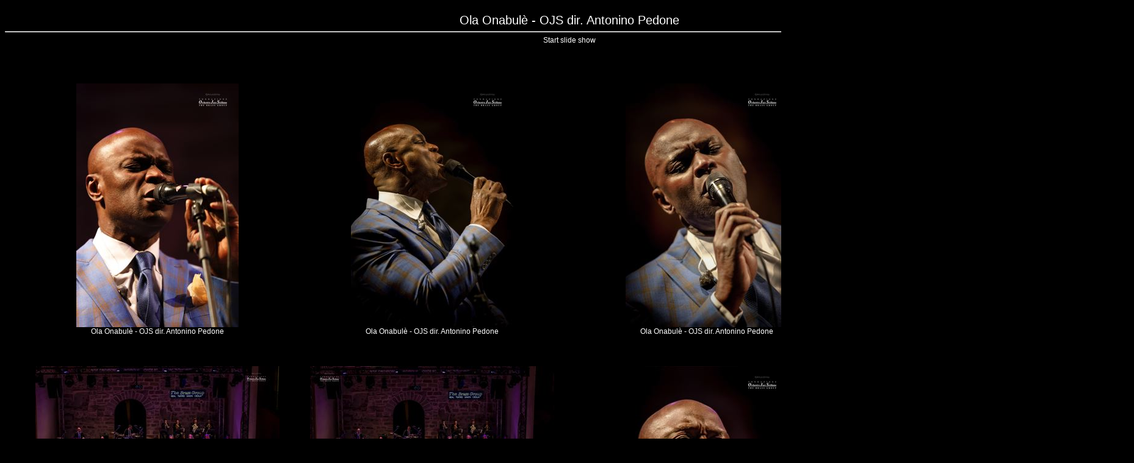

--- FILE ---
content_type: text/html
request_url: http://www.arturodivitafotografia.it/Ola%20Onabule/index.html
body_size: 767
content:
<!DOCTYPE HTML PUBLIC "-//W3C//DTD HTML 4.01 Transitional//ENhttp://www.w3.org/TR/html4/loose.dtd"><html><head>	<title>Ola Onabul&egrave; - OJS dir. Antonino Pedone</title><link rel="stylesheet" rev="stylesheet" href="styles.css" media="screen"></head><body><div align="center"><table width="1280"cellpadding="0" cellspacing="0" border="0"><tr><td>&nbsp;</td></tr><tr><td align="center"><span class="title">Ola Onabul&egrave; - OJS dir. Antonino Pedone</span></td></tr><tr><td><hr></td></tr><tr><td align="center"><a href="pages/picture_000.html">Start slide show</a></td></tr><tr><td>&nbsp;</td></tr><tr><td><div align="center"><table cellpadding="0" cellspacing="50" border="0"><tr valign="top">	<td valign="top" align="center"><a href="pages/picture_000.html"><img src="thumbs/picture_000.jpg" alt=""></a><br>Ola Onabul&egrave; - OJS dir. Antonino Pedone</td>	<td valign="top" align="center"><a href="pages/picture_001.html"><img src="thumbs/picture_001.jpg" alt=""></a><br>Ola Onabul&egrave; - OJS dir. Antonino Pedone</td>	<td valign="top" align="center"><a href="pages/picture_002.html"><img src="thumbs/picture_002.jpg" alt=""></a><br>Ola Onabul&egrave; - OJS dir. Antonino Pedone</td>	<td valign="top" align="center"><a href="pages/picture_003.html"><img src="thumbs/picture_003.jpg" alt=""></a><br>Ola Onabul&egrave; - OJS dir. Antonino Pedone</td></tr><tr valign="top">	<td valign="top" align="center"><a href="pages/picture_004.html"><img src="thumbs/picture_004.jpg" alt=""></a><br>Ola Onabul&egrave; - OJS dir. Antonino Pedone</td>	<td valign="top" align="center"><a href="pages/picture_005.html"><img src="thumbs/picture_005.jpg" alt=""></a><br>Ola Onabul&egrave; - OJS dir. Antonino Pedone</td>	<td valign="top" align="center"><a href="pages/picture_006.html"><img src="thumbs/picture_006.jpg" alt=""></a><br>Ola Onabul&egrave; - OJS dir. Antonino Pedone</td>	<td valign="top" align="center"><a href="pages/picture_007.html"><img src="thumbs/picture_007.jpg" alt=""></a><br>Ola Onabul&egrave; - OJS dir. Antonino Pedone</td></tr><tr valign="top">	<td valign="top" align="center"><a href="pages/picture_008.html"><img src="thumbs/picture_008.jpg" alt=""></a><br>Ola Onabul&egrave; - OJS dir. Antonino Pedone</td>	<td valign="top" align="center"><a href="pages/picture_009.html"><img src="thumbs/picture_009.jpg" alt=""></a><br>Ola Onabul&egrave; - OJS dir. Antonino Pedone</td>	<td valign="top" align="center"><a href="pages/picture_010.html"><img src="thumbs/picture_010.jpg" alt=""></a><br>Ola Onabul&egrave; - OJS dir. Antonino Pedone</td>	<td valign="top" align="center"><a href="pages/picture_011.html"><img src="thumbs/picture_011.jpg" alt=""></a><br>Ola Onabul&egrave; - OJS dir. Antonino Pedone</td></tr><tr valign="top">	<td valign="top" align="center"><a href="pages/picture_012.html"><img src="thumbs/picture_012.jpg" alt=""></a><br>Ola Onabul&egrave; - OJS dir. Antonino Pedone</td>	<td valign="top" align="center"><a href="pages/picture_013.html"><img src="thumbs/picture_013.jpg" alt=""></a><br>Ola Onabul&egrave; - OJS dir. Antonino Pedone</td>	<td valign="top" align="center"><a href="pages/picture_014.html"><img src="thumbs/picture_014.jpg" alt=""></a><br>Ola Onabul&egrave; - OJS dir. Antonino Pedone</td>	<td valign="top" align="center"><a href="pages/picture_015.html"><img src="thumbs/picture_015.jpg" alt=""></a><br>Ola Onabul&egrave; - OJS dir. Antonino Pedone</td></tr><tr valign="top">	<td valign="top" align="center"><a href="pages/picture_016.html"><img src="thumbs/picture_016.jpg" alt=""></a><br>Ola Onabul&egrave; - OJS dir. Antonino Pedone</td>	<td valign="top" align="center"><a href="pages/picture_017.html"><img src="thumbs/picture_017.jpg" alt=""></a><br>Ola Onabul&egrave; - OJS dir. Antonino Pedone</td>	<td valign="top" align="center"><a href="pages/picture_018.html"><img src="thumbs/picture_018.jpg" alt=""></a><br>Ola Onabul&egrave; - OJS dir. Antonino Pedone</td>	<td valign="top" align="center"><a href="pages/picture_019.html"><img src="thumbs/picture_019.jpg" alt=""></a><br>Ola Onabul&egrave; - OJS dir. Antonino Pedone</td></tr><tr valign="top">	<td valign="top" align="center"><a href="pages/picture_020.html"><img src="thumbs/picture_020.jpg" alt=""></a><br>Ola Onabul&egrave; - OJS dir. Antonino Pedone</td>	<td valign="top" align="center"><a href="pages/picture_021.html"><img src="thumbs/picture_021.jpg" alt=""></a><br>Ola Onabul&egrave; - OJS dir. Antonino Pedone</td>	<td valign="top" align="center"><a href="pages/picture_022.html"><img src="thumbs/picture_022.jpg" alt=""></a><br>Ola Onabul&egrave; - OJS dir. Antonino Pedone</td>	<td valign="top" align="center"><a href="pages/picture_023.html"><img src="thumbs/picture_023.jpg" alt=""></a><br>Ola Onabul&egrave; - OJS dir. Antonino Pedone</td></tr><tr valign="top">	<td valign="top" align="center"><a href="pages/picture_024.html"><img src="thumbs/picture_024.jpg" alt=""></a><br>Ola Onabul&egrave; - OJS dir. Antonino Pedone</td>	<td valign="top" align="center"><a href="pages/picture_025.html"><img src="thumbs/picture_025.jpg" alt=""></a><br>Ola Onabul&egrave; - OJS dir. Antonino Pedone</td>	<td valign="top" align="center"><a href="pages/picture_026.html"><img src="thumbs/picture_026.jpg" alt=""></a><br>Ola Onabul&egrave; - OJS dir. Antonino Pedone</td>	<td valign="top" align="center"><a href="pages/picture_027.html"><img src="thumbs/picture_027.jpg" alt=""></a><br>Ola Onabul&egrave; - OJS dir. Antonino Pedone</td></tr><tr valign="top">	<td valign="top" align="center"><a href="pages/picture_028.html"><img src="thumbs/picture_028.jpg" alt=""></a><br>Ola Onabul&egrave; - OJS dir. Antonino Pedone</td>	<td valign="top" align="center"><a href="pages/picture_029.html"><img src="thumbs/picture_029.jpg" alt=""></a><br>Ola Onabul&egrave; - OJS dir. Antonino Pedone</td>	<td valign="top" align="center"><a href="pages/picture_030.html"><img src="thumbs/picture_030.jpg" alt=""></a><br>Ola Onabul&egrave; - OJS dir. Antonino Pedone</td>	<td valign="top" align="center"><a href="pages/picture_031.html"><img src="thumbs/picture_031.jpg" alt=""></a><br>Ola Onabul&egrave; - OJS dir. Antonino Pedone</td></tr><tr valign="top">	<td valign="top" align="center"><a href="pages/picture_032.html"><img src="thumbs/picture_032.jpg" alt=""></a><br>Ola Onabul&egrave; - OJS dir. Antonino Pedone</td>	<td valign="top" align="center"><a href="pages/picture_033.html"><img src="thumbs/picture_033.jpg" alt=""></a><br>Ola Onabul&egrave; - OJS dir. Antonino Pedone</td>	<td valign="top" align="center"><a href="pages/picture_034.html"><img src="thumbs/picture_034.jpg" alt=""></a><br>Ola Onabul&egrave; - OJS dir. Antonino Pedone</td>	<td valign="top" align="center"><a href="pages/picture_035.html"><img src="thumbs/picture_035.jpg" alt=""></a><br>Ola Onabul&egrave; - OJS dir. Antonino Pedone</td></tr><tr valign="top">	<td valign="top" align="center"><a href="pages/picture_036.html"><img src="thumbs/picture_036.jpg" alt=""></a><br>Ola Onabul&egrave; - OJS dir. Antonino Pedone</td>	<td valign="top" align="center"><a href="pages/picture_037.html"><img src="thumbs/picture_037.jpg" alt=""></a><br>Ola Onabul&egrave; - OJS dir. Antonino Pedone</td>	<td valign="top" align="center"><a href="pages/picture_038.html"><img src="thumbs/picture_038.jpg" alt=""></a><br>organico</td>	<td>&nbsp;</td></tr></table></div></td></tr><tr><td>&nbsp;</td></tr><tr><td><hr></td></tr><tr><td align="center">&copy;2023 www.ArturoDiVitaFotografia.it</td></tr></table></div></body></html>